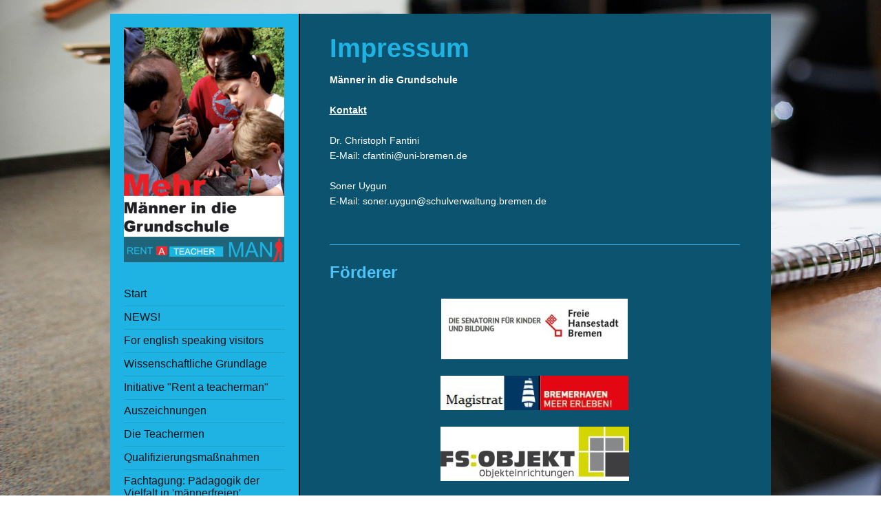

--- FILE ---
content_type: text/html; charset=UTF-8
request_url: https://www.maenner-in-die-grundschule.de/impressum-f%C3%B6rderer/
body_size: 6440
content:
<!DOCTYPE html>
<html lang="de"  ><head prefix="og: http://ogp.me/ns# fb: http://ogp.me/ns/fb# business: http://ogp.me/ns/business#">
    <meta http-equiv="Content-Type" content="text/html; charset=utf-8"/>
    <meta name="generator" content="IONOS MyWebsite"/>
        
    <link rel="dns-prefetch" href="//cdn.website-start.de/"/>
    <link rel="dns-prefetch" href="//103.mod.mywebsite-editor.com"/>
    <link rel="dns-prefetch" href="https://103.sb.mywebsite-editor.com/"/>
    <link rel="shortcut icon" href="//cdn.website-start.de/favicon.ico"/>
        <title>Männer in die Grundschule / Rent a teacherman - Impressum &amp; Förderer</title>
    <style type="text/css">@media screen and (max-device-width: 1024px) {.diyw a.switchViewWeb {display: inline !important;}}</style>
    <style type="text/css">@media screen and (min-device-width: 1024px) {
            .mediumScreenDisabled { display:block }
            .smallScreenDisabled { display:block }
        }
        @media screen and (max-device-width: 1024px) { .mediumScreenDisabled { display:none } }
        @media screen and (max-device-width: 568px) { .smallScreenDisabled { display:none } }
                @media screen and (min-width: 1024px) {
            .mobilepreview .mediumScreenDisabled { display:block }
            .mobilepreview .smallScreenDisabled { display:block }
        }
        @media screen and (max-width: 1024px) { .mobilepreview .mediumScreenDisabled { display:none } }
        @media screen and (max-width: 568px) { .mobilepreview .smallScreenDisabled { display:none } }</style>
    <meta name="viewport" content="width=device-width, initial-scale=1, maximum-scale=1, minimal-ui"/>

<meta name="format-detection" content="telephone=no"/>
        <meta name="keywords" content="Bildung, Seminare, Kurse, Impressum"/>
            <meta name="description" content="Das Impressum von Männer in die Grundschule"/>
            <meta name="robots" content="index,follow"/>
        <link href="//cdn.website-start.de/templates/2041/style.css?1763478093678" rel="stylesheet" type="text/css"/>
    <link href="https://www.maenner-in-die-grundschule.de/s/style/theming.css?1706629149" rel="stylesheet" type="text/css"/>
    <link href="//cdn.website-start.de/app/cdn/min/group/web.css?1763478093678" rel="stylesheet" type="text/css"/>
<link href="//cdn.website-start.de/app/cdn/min/moduleserver/css/de_DE/common,facebook,counter,shoppingbasket?1763478093678" rel="stylesheet" type="text/css"/>
    <link href="//cdn.website-start.de/app/cdn/min/group/mobilenavigation.css?1763478093678" rel="stylesheet" type="text/css"/>
    <link href="https://103.sb.mywebsite-editor.com/app/logstate2-css.php?site=364505526&amp;t=1766866304" rel="stylesheet" type="text/css"/>

<script type="text/javascript">
    /* <![CDATA[ */
var stagingMode = '';
    /* ]]> */
</script>
<script src="https://103.sb.mywebsite-editor.com/app/logstate-js.php?site=364505526&amp;t=1766866304"></script>

    <link href="//cdn.website-start.de/templates/2041/print.css?1763478093678" rel="stylesheet" media="print" type="text/css"/>
    <script type="text/javascript">
    /* <![CDATA[ */
    var systemurl = 'https://103.sb.mywebsite-editor.com/';
    var webPath = '/';
    var proxyName = '';
    var webServerName = 'www.maenner-in-die-grundschule.de';
    var sslServerUrl = 'https://www.maenner-in-die-grundschule.de';
    var nonSslServerUrl = 'http://www.maenner-in-die-grundschule.de';
    var webserverProtocol = 'http://';
    var nghScriptsUrlPrefix = '//103.mod.mywebsite-editor.com';
    var sessionNamespace = 'DIY_SB';
    var jimdoData = {
        cdnUrl:  '//cdn.website-start.de/',
        messages: {
            lightBox: {
    image : 'Bild',
    of: 'von'
}

        },
        isTrial: 0,
        pageId: 1405861    };
    var script_basisID = "364505526";

    diy = window.diy || {};
    diy.web = diy.web || {};

        diy.web.jsBaseUrl = "//cdn.website-start.de/s/build/";

    diy.context = diy.context || {};
    diy.context.type = diy.context.type || 'web';
    /* ]]> */
</script>

<script type="text/javascript" src="//cdn.website-start.de/app/cdn/min/group/web.js?1763478093678" crossorigin="anonymous"></script><script type="text/javascript" src="//cdn.website-start.de/s/build/web.bundle.js?1763478093678" crossorigin="anonymous"></script><script type="text/javascript" src="//cdn.website-start.de/app/cdn/min/group/mobilenavigation.js?1763478093678" crossorigin="anonymous"></script><script src="//cdn.website-start.de/app/cdn/min/moduleserver/js/de_DE/common,facebook,counter,shoppingbasket?1763478093678"></script>
<script type="text/javascript" src="https://cdn.website-start.de/proxy/apps/t9uib6/resource/dependencies/"></script><script type="text/javascript">
                    if (typeof require !== 'undefined') {
                        require.config({
                            waitSeconds : 10,
                            baseUrl : 'https://cdn.website-start.de/proxy/apps/t9uib6/js/'
                        });
                    }
                </script><script type="text/javascript" src="//cdn.website-start.de/app/cdn/min/group/pfcsupport.js?1763478093678" crossorigin="anonymous"></script>    <meta property="og:type" content="business.business"/>
    <meta property="og:url" content="https://www.maenner-in-die-grundschule.de/impressum-förderer/"/>
    <meta property="og:title" content="Männer in die Grundschule / Rent a teacherman - Impressum &amp; Förderer"/>
            <meta property="og:description" content="Das Impressum von Männer in die Grundschule"/>
                <meta property="og:image" content="https://www.maenner-in-die-grundschule.de/s/img/emotionheader.jpeg"/>
        <meta property="business:contact_data:country_name" content="Deutschland"/>
    
    <meta property="business:contact_data:locality" content="Berne"/>
    
    <meta property="business:contact_data:email" content="info@fs-objekt.com"/>
    <meta property="business:contact_data:postal_code" content="27804"/>
    <meta property="business:contact_data:phone_number" content=" +49 174 9225271"/>
    
    
</head>


<body class="body   cc-pagemode-default diyfeSidebarLeft diy-market-de_DE" data-pageid="1405861" id="page-1405861">
    
    <div class="diyw">
        <div class="diyweb diywebSingleNav">
	<div class="diyfeMobileNav">
		
<nav id="diyfeMobileNav" class="diyfeCA diyfeCA2" role="navigation">
    <a title="Navigation aufklappen/zuklappen">Navigation aufklappen/zuklappen</a>
    <ul class="mainNav1"><li class=" hasSubNavigation"><a data-page-id="1405858" href="https://www.maenner-in-die-grundschule.de/" class=" level_1"><span>Start</span></a></li><li class=" hasSubNavigation"><a data-page-id="1433625" href="https://www.maenner-in-die-grundschule.de/news/" class=" level_1"><span>NEWS!</span></a></li><li class=" hasSubNavigation"><a data-page-id="1836257" href="https://www.maenner-in-die-grundschule.de/for-english-speaking-visitors/" class=" level_1"><span>For english speaking visitors</span></a></li><li class=" hasSubNavigation"><a data-page-id="1433623" href="https://www.maenner-in-die-grundschule.de/wissenschaftliche-grundlage/" class=" level_1"><span>Wissenschaftliche Grundlage</span></a></li><li class=" hasSubNavigation"><a data-page-id="1405860" href="https://www.maenner-in-die-grundschule.de/initiative-rent-a-teacherman/" class=" level_1"><span>Initiative "Rent a teacherman"</span></a><span class="diyfeDropDownSubOpener">&nbsp;</span><div class="diyfeDropDownSubList diyfeCA diyfeCA2"><ul class="mainNav2"><li class=" hasSubNavigation"><a data-page-id="1433624" href="https://www.maenner-in-die-grundschule.de/initiative-rent-a-teacherman/downloadbereich/" class=" level_2"><span>Downloadbereich</span></a></li></ul></div></li><li class=" hasSubNavigation"><a data-page-id="1842910" href="https://www.maenner-in-die-grundschule.de/auszeichnungen/" class=" level_1"><span>Auszeichnungen</span></a></li><li class=" hasSubNavigation"><a data-page-id="1433620" href="https://www.maenner-in-die-grundschule.de/die-teachermen/" class=" level_1"><span>Die Teachermen</span></a><span class="diyfeDropDownSubOpener">&nbsp;</span><div class="diyfeDropDownSubList diyfeCA diyfeCA2"><ul class="mainNav2"><li class=" hasSubNavigation"><a data-page-id="1835484" href="https://www.maenner-in-die-grundschule.de/die-teachermen/teachermen-im-referendariat-und-als-examinierte-lehrkräfte/" class=" level_2"><span>Teachermen im Referendariat und als examinierte Lehrkräfte</span></a></li><li class=" hasSubNavigation"><a data-page-id="1632016" href="https://www.maenner-in-die-grundschule.de/die-teachermen/ehemalige-mitarbeiter/" class=" level_2"><span>Ehemalige Mitarbeiter</span></a></li></ul></div></li><li class=" hasSubNavigation"><a data-page-id="1669486" href="https://www.maenner-in-die-grundschule.de/qualifizierungsmaßnahmen/" class=" level_1"><span>Qualifizierungsmaßnahmen</span></a></li><li class=" hasSubNavigation"><a data-page-id="1773538" href="https://www.maenner-in-die-grundschule.de/fachtagung-pädagogik-der-vielfalt-in-männerfreien-räumen/" class=" level_1"><span>Fachtagung: Pädagogik der Vielfalt in 'männerfreien' Räumen?</span></a></li><li class=" hasSubNavigation"><a data-page-id="1434048" href="https://www.maenner-in-die-grundschule.de/kontakt/" class=" level_1"><span>Kontakt</span></a></li><li class="current hasSubNavigation"><a data-page-id="1405861" href="https://www.maenner-in-die-grundschule.de/impressum-förderer/" class="current level_1"><span>Impressum &amp; Förderer</span></a></li></ul></nav>
	</div>
	<div class="diywebContainer">
		<div class="diywebContent diyfeCA diyfeCA1">
			<div class="diywebFond diyfeCA diyfeCA3"></div>
			<div class="diywebLiveArea">
				<div class="diywebSecondary">
					<div class="diywebEmotionHeader diyfeCA diyfeCA2">
						<div class="diywebGutter">
							
<style type="text/css" media="all">
.diyw div#emotion-header {
        max-width: 233px;
        max-height: 341px;
                background: #eeeeee;
    }

.diyw div#emotion-header-title-bg {
    left: 0%;
    top: 20%;
    width: 100%;
    height: 12%;

    background-color: #FFFFFF;
    opacity: 0.50;
    filter: alpha(opacity = 50);
    display: none;}
.diyw img#emotion-header-logo {
    left: 0.53%;
    top: 0.50%;
    background: transparent;
                border: 1px solid #CCCCCC;
        padding: 0px;
                display: none;
    }

.diyw div#emotion-header strong#emotion-header-title {
    left: 5%;
    top: 20%;
    color: #000000;
    display: none;    font: normal normal 29px/120% Helvetica, 'Helvetica Neue', 'Trebuchet MS', sans-serif;
}

.diyw div#emotion-no-bg-container{
    max-height: 341px;
}

.diyw div#emotion-no-bg-container .emotion-no-bg-height {
    margin-top: 146.35%;
}
</style>
<div id="emotion-header" data-action="loadView" data-params="active" data-imagescount="1">
            <img src="https://www.maenner-in-die-grundschule.de/s/img/emotionheader.jpeg?1678656999.233px.341px" id="emotion-header-img" alt=""/>
            
        <div id="ehSlideshowPlaceholder">
            <div id="ehSlideShow">
                <div class="slide-container">
                                        <div style="background-color: #eeeeee">
                            <img src="https://www.maenner-in-die-grundschule.de/s/img/emotionheader.jpeg?1678656999.233px.341px" alt=""/>
                        </div>
                                    </div>
            </div>
        </div>


        <script type="text/javascript">
        //<![CDATA[
                diy.module.emotionHeader.slideShow.init({ slides: [{"url":"https:\/\/www.maenner-in-die-grundschule.de\/s\/img\/emotionheader.jpeg?1678656999.233px.341px","image_alt":"","bgColor":"#eeeeee"}] });
        //]]>
        </script>

    
            
        
            
    
    
    
    <script type="text/javascript">
    //<![CDATA[
    (function ($) {
        function enableSvgTitle() {
                        var titleSvg = $('svg#emotion-header-title-svg'),
                titleHtml = $('#emotion-header-title'),
                emoWidthAbs = 233,
                emoHeightAbs = 341,
                offsetParent,
                titlePosition,
                svgBoxWidth,
                svgBoxHeight;

                        if (titleSvg.length && titleHtml.length) {
                offsetParent = titleHtml.offsetParent();
                titlePosition = titleHtml.position();
                svgBoxWidth = titleHtml.width();
                svgBoxHeight = titleHtml.height();

                                titleSvg.get(0).setAttribute('viewBox', '0 0 ' + svgBoxWidth + ' ' + svgBoxHeight);
                titleSvg.css({
                   left: Math.roundTo(100 * titlePosition.left / offsetParent.width(), 3) + '%',
                   top: Math.roundTo(100 * titlePosition.top / offsetParent.height(), 3) + '%',
                   width: Math.roundTo(100 * svgBoxWidth / emoWidthAbs, 3) + '%',
                   height: Math.roundTo(100 * svgBoxHeight / emoHeightAbs, 3) + '%'
                });

                titleHtml.css('visibility','hidden');
                titleSvg.css('visibility','visible');
            }
        }

        
            var posFunc = function($, overrideSize) {
                var elems = [], containerWidth, containerHeight;
                                    elems.push({
                        selector: '#emotion-header-title',
                        overrideSize: true,
                        horPos: 0,
                        vertPos: 23                    });
                    lastTitleWidth = $('#emotion-header-title').width();
                                                elems.push({
                    selector: '#emotion-header-title-bg',
                    horPos: 0,
                    vertPos: 24                });
                                
                containerWidth = parseInt('233');
                containerHeight = parseInt('341');

                for (var i = 0; i < elems.length; ++i) {
                    var el = elems[i],
                        $el = $(el.selector),
                        pos = {
                            left: el.horPos,
                            top: el.vertPos
                        };
                    if (!$el.length) continue;
                    var anchorPos = $el.anchorPosition();
                    anchorPos.$container = $('#emotion-header');

                    if (overrideSize === true || el.overrideSize === true) {
                        anchorPos.setContainerSize(containerWidth, containerHeight);
                    } else {
                        anchorPos.setContainerSize(null, null);
                    }

                    var pxPos = anchorPos.fromAnchorPosition(pos),
                        pcPos = anchorPos.toPercentPosition(pxPos);

                    var elPos = {};
                    if (!isNaN(parseFloat(pcPos.top)) && isFinite(pcPos.top)) {
                        elPos.top = pcPos.top + '%';
                    }
                    if (!isNaN(parseFloat(pcPos.left)) && isFinite(pcPos.left)) {
                        elPos.left = pcPos.left + '%';
                    }
                    $el.css(elPos);
                }

                // switch to svg title
                enableSvgTitle();
            };

                        var $emotionImg = jQuery('#emotion-header-img');
            if ($emotionImg.length > 0) {
                // first position the element based on stored size
                posFunc(jQuery, true);

                // trigger reposition using the real size when the element is loaded
                var ehLoadEvTriggered = false;
                $emotionImg.one('load', function(){
                    posFunc(jQuery);
                    ehLoadEvTriggered = true;
                                        diy.module.emotionHeader.slideShow.start();
                                    }).each(function() {
                                        if(this.complete || typeof this.complete === 'undefined') {
                        jQuery(this).load();
                    }
                });

                                noLoadTriggeredTimeoutId = setTimeout(function() {
                    if (!ehLoadEvTriggered) {
                        posFunc(jQuery);
                    }
                    window.clearTimeout(noLoadTriggeredTimeoutId)
                }, 5000);//after 5 seconds
            } else {
                jQuery(function(){
                    posFunc(jQuery);
                });
            }

                        if (jQuery.isBrowser && jQuery.isBrowser.ie8) {
                var longTitleRepositionCalls = 0;
                longTitleRepositionInterval = setInterval(function() {
                    if (lastTitleWidth > 0 && lastTitleWidth != jQuery('#emotion-header-title').width()) {
                        posFunc(jQuery);
                    }
                    longTitleRepositionCalls++;
                    // try this for 5 seconds
                    if (longTitleRepositionCalls === 5) {
                        window.clearInterval(longTitleRepositionInterval);
                    }
                }, 1000);//each 1 second
            }

            }(jQuery));
    //]]>
    </script>

    </div>

						</div>
					</div>
					<div class="diywebNav diywebNav123 diyfeCA diyfeCA2">
						<div class="diywebGutter">
							<div class="webnavigation"><ul id="mainNav1" class="mainNav1"><li class="navTopItemGroup_1"><a data-page-id="1405858" href="https://www.maenner-in-die-grundschule.de/" class="level_1"><span>Start</span></a></li><li class="navTopItemGroup_2"><a data-page-id="1433625" href="https://www.maenner-in-die-grundschule.de/news/" class="level_1"><span>NEWS!</span></a></li><li class="navTopItemGroup_3"><a data-page-id="1836257" href="https://www.maenner-in-die-grundschule.de/for-english-speaking-visitors/" class="level_1"><span>For english speaking visitors</span></a></li><li class="navTopItemGroup_4"><a data-page-id="1433623" href="https://www.maenner-in-die-grundschule.de/wissenschaftliche-grundlage/" class="level_1"><span>Wissenschaftliche Grundlage</span></a></li><li class="navTopItemGroup_5"><a data-page-id="1405860" href="https://www.maenner-in-die-grundschule.de/initiative-rent-a-teacherman/" class="level_1"><span>Initiative "Rent a teacherman"</span></a></li><li class="navTopItemGroup_6"><a data-page-id="1842910" href="https://www.maenner-in-die-grundschule.de/auszeichnungen/" class="level_1"><span>Auszeichnungen</span></a></li><li class="navTopItemGroup_7"><a data-page-id="1433620" href="https://www.maenner-in-die-grundschule.de/die-teachermen/" class="level_1"><span>Die Teachermen</span></a></li><li class="navTopItemGroup_8"><a data-page-id="1669486" href="https://www.maenner-in-die-grundschule.de/qualifizierungsmaßnahmen/" class="level_1"><span>Qualifizierungsmaßnahmen</span></a></li><li class="navTopItemGroup_9"><a data-page-id="1773538" href="https://www.maenner-in-die-grundschule.de/fachtagung-pädagogik-der-vielfalt-in-männerfreien-räumen/" class="level_1"><span>Fachtagung: Pädagogik der Vielfalt in 'männerfreien' Räumen?</span></a></li><li class="navTopItemGroup_10"><a data-page-id="1434048" href="https://www.maenner-in-die-grundschule.de/kontakt/" class="level_1"><span>Kontakt</span></a></li><li class="navTopItemGroup_11"><a data-page-id="1405861" href="https://www.maenner-in-die-grundschule.de/impressum-förderer/" class="current level_1"><span>Impressum &amp; Förderer</span></a></li></ul></div>
						</div>
					</div>
					<div class="diywebSidebar diyfeCA diyfeCA3">
						<div class="diywebGutter">
							<div id="matrix_1592824" class="sortable-matrix" data-matrixId="1592824"><div class="n module-type-remoteModule-facebook diyfeLiveArea ">             <div id="modul_11580975_content"><div id="NGH11580975_main">
    <div class="facebook-content">
        <a class="fb-share button" href="https://www.facebook.com/sharer.php?u=https%3A%2F%2Fwww.maenner-in-die-grundschule.de%2Fimpressum-f%C3%B6rderer%2F">
    <img src="https://www.maenner-in-die-grundschule.de/proxy/static/mod/facebook/files/img/facebook-share-icon.png"/> Teilen</a>    </div>
</div>
</div><script>/* <![CDATA[ */var __NGHModuleInstanceData11580975 = __NGHModuleInstanceData11580975 || {};__NGHModuleInstanceData11580975.server = 'http://103.mod.mywebsite-editor.com';__NGHModuleInstanceData11580975.data_web = {};var m = mm[11580975] = new Facebook(11580975,86893,'facebook');if (m.initView_main != null) m.initView_main();/* ]]> */</script>
         </div><div class="n module-type-text diyfeLiveArea "> <p><span style="font-size:16px;"><strong><span style="color:#FFFFFF;">Anzahl der Aufrufe:</span></strong></span></p>
<p> </p>
<p><span style="font-size:20px;"><span style="color:#FFFFFF;"><strong>300.000</strong></span> <span style="color:#FFFFFF;">+</span></span></p> </div><div class="n module-type-remoteModule-counter diyfeLiveArea ">             <div id="modul_19963775_content"><div id="NGH19963775_" class="counter apsinth-clear">
		<div class="ngh-counter ngh-counter-skin-00new_counter01a" style="height:26px"><div class="char" style="width:14px;height:26px"></div><div class="char" style="background-position:-24px 0px;width:13px;height:26px"></div><div class="char" style="background-position:-115px 0px;width:13px;height:26px"></div><div class="char" style="background-position:-37px 0px;width:12px;height:26px"></div><div class="char" style="background-position:-115px 0px;width:13px;height:26px"></div><div class="char" style="background-position:-128px 0px;width:13px;height:26px"></div><div class="char" style="background-position:-220px 0px;width:13px;height:26px"></div></div>		<div class="apsinth-clear"></div>
</div>
</div><script>/* <![CDATA[ */var __NGHModuleInstanceData19963775 = __NGHModuleInstanceData19963775 || {};__NGHModuleInstanceData19963775.server = 'http://103.mod.mywebsite-editor.com';__NGHModuleInstanceData19963775.data_web = {"content":329390};var m = mm[19963775] = new Counter(19963775,34092,'counter');if (m.initView_main != null) m.initView_main();/* ]]> */</script>
         </div></div>
						</div>
					</div><!-- .diywebSidebar -->
				</div>
				<div class="diywebMain">
					<div class="diywebGutter">
						
        <div id="content_area">
        	<div id="content_start"></div>
        	
        
        <div id="matrix_1592828" class="sortable-matrix" data-matrixId="1592828"><div class="n module-type-header diyfeLiveArea "> <h1><span class="diyfeDecoration">Impressum</span></h1> </div><div class="n module-type-text diyfeLiveArea "> <p><strong><span style="color:#FFFFFF;">Männer in die Grundschule </span></strong></p>
<p> </p>
<p><span style="color:#FFFFFF;"><u><strong>Kontakt</strong></u></span></p>
<p> </p>
<p><span style="color:#FFFFFF;">Dr. Christoph Fantini<br/>
E-Mail: cfantini@uni-bremen.de</span></p>
<p> </p>
<p><span style="color:#FFFFFF;">Soner Uygun</span></p>
<p><span style="color:#FFFFFF;">E-Mail: soner.uygun@schulverwaltung.bremen.de</span></p>
<p> </p> </div><div class="n module-type-hr diyfeLiveArea "> <div style="padding: 0px 0px">
    <div class="hr"></div>
</div>
 </div><div class="n module-type-text diyfeLiveArea "> <p><span style="color:#4EC3F7;"><span style="font-size: 24px;"><strong>Förderer</strong></span></span></p> </div><div class="n module-type-imageSubtitle diyfeLiveArea "> <div class="clearover imageSubtitle" id="imageSubtitle-29830726">
    <div class="align-container align-center" style="max-width: 271px">
        <a class="imagewrapper" href="https://www.bildung.bremen.de/start-1459" target="_blank">
            <img id="image_62615101" src="https://www.maenner-in-die-grundschule.de/s/cc_images/cache_62615101.jpg?t=1512050511" alt="" style="max-width: 271px; height:auto"/>
        </a>

        
    </div>

</div>

<script type="text/javascript">
//<![CDATA[
jQuery(function($) {
    var $target = $('#imageSubtitle-29830726');

    if ($.fn.swipebox && Modernizr.touch) {
        $target
            .find('a[rel*="lightbox"]')
            .addClass('swipebox')
            .swipebox();
    } else {
        $target.tinyLightbox({
            item: 'a[rel*="lightbox"]',
            cycle: false,
            hideNavigation: true
        });
    }
});
//]]>
</script>
 </div><div class="n module-type-imageSubtitle diyfeLiveArea "> <div class="clearover imageSubtitle" id="imageSubtitle-29830728">
    <div class="align-container align-center" style="max-width: 273px">
        <a class="imagewrapper" href="https://www.bremerhaven.de/de/verwaltung-politik/politik/magistrat.23756.html" target="_blank">
            <img id="image_62615103" src="https://www.maenner-in-die-grundschule.de/s/cc_images/cache_62615103.jpg?t=1512050493" alt="" style="max-width: 273px; height:auto"/>
        </a>

        
    </div>

</div>

<script type="text/javascript">
//<![CDATA[
jQuery(function($) {
    var $target = $('#imageSubtitle-29830728');

    if ($.fn.swipebox && Modernizr.touch) {
        $target
            .find('a[rel*="lightbox"]')
            .addClass('swipebox')
            .swipebox();
    } else {
        $target.tinyLightbox({
            item: 'a[rel*="lightbox"]',
            cycle: false,
            hideNavigation: true
        });
    }
});
//]]>
</script>
 </div><div class="n module-type-imageSubtitle diyfeLiveArea "> <div class="clearover imageSubtitle" id="imageSubtitle-30823496">
    <div class="align-container align-center" style="max-width: 274px">
        <a class="imagewrapper" href="https://www.fs-objekt.com/" target="_blank">
            <img id="image_64912398" src="https://www.maenner-in-die-grundschule.de/s/cc_images/cache_64912398.jpg?t=1527511580" alt="" style="max-width: 274px; height:auto"/>
        </a>

        
    </div>

</div>

<script type="text/javascript">
//<![CDATA[
jQuery(function($) {
    var $target = $('#imageSubtitle-30823496');

    if ($.fn.swipebox && Modernizr.touch) {
        $target
            .find('a[rel*="lightbox"]')
            .addClass('swipebox')
            .swipebox();
    } else {
        $target.tinyLightbox({
            item: 'a[rel*="lightbox"]',
            cycle: false,
            hideNavigation: true
        });
    }
});
//]]>
</script>
 </div></div>
        
        
        </div>
					</div>
				</div>
				<div class="diyfeRespSidebar"></div>
			</div>
		</div><!-- .diywebContent -->
		<div class="diywebFooter diyfeCA diyfeCA4">
			<div class="diywebLiveArea">
				<div id="contentfooter">
    <div class="leftrow">
                        <a rel="nofollow" href="javascript:window.print();">
                    <img class="inline" height="14" width="18" src="//cdn.website-start.de/s/img/cc/printer.gif" alt=""/>
                    Druckversion                </a> <span class="footer-separator">|</span>
                <a href="https://www.maenner-in-die-grundschule.de/sitemap/">Sitemap</a>
            </div>
    <script type="text/javascript">
        window.diy.ux.Captcha.locales = {
            generateNewCode: 'Neuen Code generieren',
            enterCode: 'Bitte geben Sie den Code ein'
        };
        window.diy.ux.Cap2.locales = {
            generateNewCode: 'Neuen Code generieren',
            enterCode: 'Bitte geben Sie den Code ein'
        };
    </script>
    <div class="rightrow">
                    <span class="loggedout">
                <a rel="nofollow" id="login" href="https://login.1and1-editor.com/364505526/www.maenner-in-die-grundschule.de/de?pageId=1405861">
                    Login                </a>
            </span>
                <p><a class="diyw switchViewWeb" href="javascript:switchView('desktop');">Webansicht</a><a class="diyw switchViewMobile" href="javascript:switchView('mobile');">Mobile-Ansicht</a></p>
                <span class="loggedin">
            <a rel="nofollow" id="logout" href="https://103.sb.mywebsite-editor.com/app/cms/logout.php">Logout</a> <span class="footer-separator">|</span>
            <a rel="nofollow" id="edit" href="https://103.sb.mywebsite-editor.com/app/364505526/1405861/">Seite bearbeiten</a>
        </span>
    </div>
</div>
            <div id="loginbox" class="hidden">
                <script type="text/javascript">
                    /* <![CDATA[ */
                    function forgotpw_popup() {
                        var url = 'https://passwort.1und1.de/xml/request/RequestStart';
                        fenster = window.open(url, "fenster1", "width=600,height=400,status=yes,scrollbars=yes,resizable=yes");
                        // IE8 doesn't return the window reference instantly or at all.
                        // It may appear the call failed and fenster is null
                        if (fenster && fenster.focus) {
                            fenster.focus();
                        }
                    }
                    /* ]]> */
                </script>
                                <img class="logo" src="//cdn.website-start.de/s/img/logo.gif" alt="IONOS" title="IONOS"/>

                <div id="loginboxOuter"></div>
            </div>
        

			</div>
		</div><!-- .diywebFooter -->
	</div><!-- .diywebContainer -->
</div><!-- .diyweb -->
<!-- .diyweb -->    </div>

    
    </body>


<!-- rendered at Sat, 06 Dec 2025 21:23:46 +0100 -->
</html>
